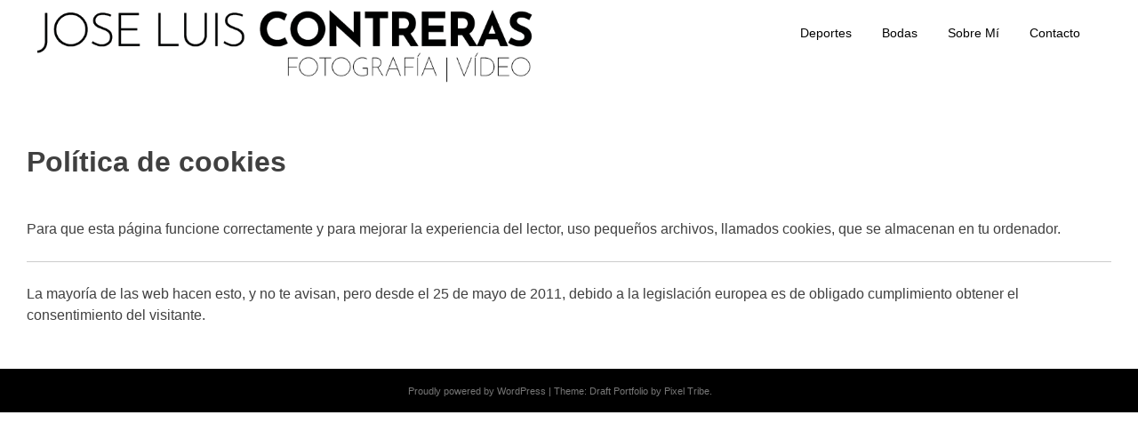

--- FILE ---
content_type: application/x-javascript
request_url: https://jluiscontreras.com/wp-content/plugins/shortcodes/js/tk_shortcodes.js?ver=6.8.3
body_size: 54
content:
jQuery(document).ready(function ($) {

    /** Tabs & Toggles
     -------------------------------*/
    // Tabs
    if(jQuery().tabs) {
        $(".tk_sc_block_tabs").tabs({
            show: true
        });
    }

    // Toggles
    $('.tk_sc_block_toggle .tab-head, .tk_sc_block_toggle i').each( function() {
        var toggle = $(this).parent();

        $(this).click(function() {
            toggle.toggleClass('opened').find('.tab-body').animate({height: 'toggle'}, 400);
            return false;
        });

    });

    // Accordion
    $(document).on('click', '.tk_sc_block_accordion_wrapper .tab-head, .tk_sc_block_accordion_wrapper i', function() {
        var $clicked = $(this);

        $clicked.addClass('clicked');

        $clicked.parents('.tk_sc_block_accordion_wrapper').find('.tab-body').each(function(i, el) {
            if($(el).is(':visible') && ( $(el).prev().hasClass('clicked') || $(el).prev().prev().hasClass('clicked') ) == false ) {
                $(el).slideUp();
            }
        });

        $clicked.parent().children('.tab-body').slideToggle();

        $clicked.removeClass('clicked');

        return false;
    });

    $('.tk-shortcode-tabs').each(function () {
        jQuery('.tab-content .tab-pane:first-child', this).addClass('active');
        jQuery('.nav-tabs a', this).click(function (e) {
            e.preventDefault();
            $(this).tab('show');
        })
    })
});